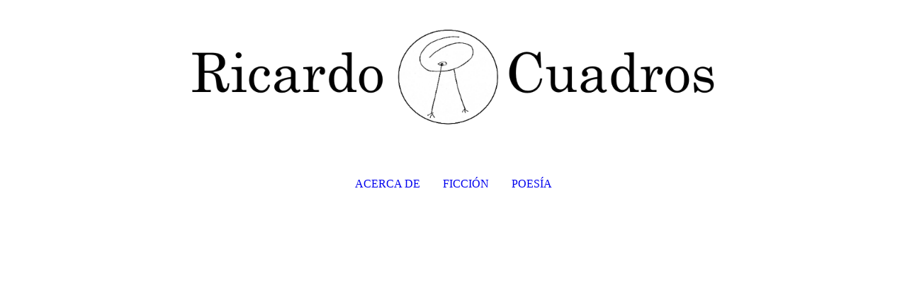

--- FILE ---
content_type: text/html; charset=utf-8
request_url: https://ricardo-cuadros.com/FICCION/Constelacion-del-Monte/index.php/
body_size: 25886
content:
<!DOCTYPE html><html><head><meta http-equiv="Content-Type" content="text/html; charset=UTF-8"><title>Ricardo Cuadros - Constelación del Monte</title><meta name="description" content="Todas las obras (escritas) de Ricardo Cuadros se pueden encontrar en este sitio web"><meta name="keywords" content="Escritor, Fotografo, Chileno, Amsterdam, Ricardo Cuadros, Ricardo, Cuadros, Chile"><link href="https://ricardo-cuadros.com/FICCION/Constelacion-del-Monte/" rel="canonical"><meta content="Ricardo Cuadros - Constelación del Monte" property="og:title"><meta content="website" property="og:type"><meta content="https://ricardo-cuadros.com/FICCION/Constelacion-del-Monte/" property="og:url"><meta content="https://ricardo-cuadros.com/.cm4all/uproc.php/0/Ricardo%20Website/LogoEnNaam_1.png" property="og:image"/><script>
              window.beng = window.beng || {};
              window.beng.env = {
                language: "en",
                country: "US",
                mode: "deploy",
                context: "page",
                pageId: "000005345478",
                pageLanguage: "en",
                skeletonId: "",
                scope: "1953628",
                isProtected: false,
                navigationText: "Constelación del Monte",
                instance: "1",
                common_prefix: "https://strato-editor.com",
                design_common: "https://strato-editor.com/beng/designs/",
                design_template: "sys/cm_dux_088_2",
                path_design: "https://strato-editor.com/beng/designs/data/sys/cm_dux_088_2/",
                path_res: "https://strato-editor.com/res/",
                path_bengres: "https://strato-editor.com/beng/res/",
                masterDomain: "",
                preferredDomain: "",
                preprocessHostingUri: function(uri) {
                  
                    return uri || "";
                  
                },
                hideEmptyAreas: true
              };
            </script><script xmlns="http://www.w3.org/1999/xhtml" src="https://strato-editor.com/cm4all-beng-proxy/beng-proxy.js"></script><link xmlns="http://www.w3.org/1999/xhtml" rel="stylesheet" href="https://strato-editor.com/.cm4all/e/static/3rdparty/font-awesome/css/font-awesome.min.css"></link><link rel="stylesheet" type="text/css" href="https://strato-editor.com/.cm4all/res/static/libcm4all-js-widget/3.89.7/css/widget-runtime.css" />
<link rel="stylesheet" type="text/css" href="https://strato-editor.com/.cm4all/res/static/beng-editor/5.3.138/css/deploy.css" />
<link rel="stylesheet" type="text/css" href="https://strato-editor.com/.cm4all/res/static/libcm4all-js-widget/3.89.7/css/slideshow-common.css" />
<script src="https://strato-editor.com/.cm4all/res/static/jquery-1.7/jquery.js"></script><script src="https://strato-editor.com/.cm4all/res/static/prototype-1.7.3/prototype.js"></script><script src="https://strato-editor.com/.cm4all/res/static/jslib/1.4.1/js/legacy.js"></script><script src="https://strato-editor.com/.cm4all/res/static/libcm4all-js-widget/3.89.7/js/widget-runtime.js"></script>
<script src="https://strato-editor.com/.cm4all/res/static/libcm4all-js-widget/3.89.7/js/slideshow-common.js"></script>
<script src="https://strato-editor.com/.cm4all/res/static/beng-editor/5.3.138/js/deploy.js"></script>
<script type="text/javascript" src="https://strato-editor.com/.cm4all/uro/assets/js/uro-min.js"></script><link href="https://strato-editor.com/.cm4all/designs/static/sys/cm_dux_088_2/1769040080.6606007/css/main.css" rel="stylesheet" type="text/css"><meta name="viewport" content="width=device-width, initial-scale=1, user-scalable=yes"><link href="https://strato-editor.com/.cm4all/designs/static/sys/cm_dux_088_2/1769040080.6606007/css/responsive.css" rel="stylesheet" type="text/css"><link href="https://strato-editor.com/.cm4all/designs/static/sys/cm_dux_088_2/1769040080.6606007/css/cm-templates-global-style.css" rel="stylesheet" type="text/css"><link href="/.cm4all/handler.php/vars.css?v=20220308132612" type="text/css" rel="stylesheet"><style type="text/css">.cm-logo {background-image: url("/.cm4all/uproc.php/0/Ricardo%20Website/.LogoEnNaam_1.png/picture-1200?_=17c75644c07");
        background-position: 50% 50%;
background-size: auto 100%;
background-repeat: no-repeat;
      }</style><script type="text/javascript">window.cmLogoWidgetId = "STRATP_cm4all_com_widgets_Logo_37454649";
            window.cmLogoGetCommonWidget = function (){
                return new cm4all.Common.Widget({
            base    : "/FICCION/Constelacion-del-Monte/index.php/",
            session : "",
            frame   : "",
            path    : "STRATP_cm4all_com_widgets_Logo_37454649"
        })
            };
            window.logoConfiguration = {
                "cm-logo-x" : "50%",
        "cm-logo-y" : "50%",
        "cm-logo-v" : "2.0",
        "cm-logo-w" : "auto",
        "cm-logo-h" : "100%",
        "cm-logo-di" : "sys/cm_dux_088_2",
        "cm-logo-u" : "uro-service://",
        "cm-logo-k" : "%7B%22serviceId%22%3A%220%22%2C%22path%22%3A%22%2FRicardo%20Website%22%2C%22name%22%3A%22LogoEnNaam_1.png%22%2C%22type%22%3A%22image%2Fpng%22%2C%22size%22%3A33298%2C%22start%22%3A%2217c75644c07%22%2C%22width%22%3A970%2C%22height%22%3A250%7D",
        "cm-logo-bc" : "",
        "cm-logo-ln" : "/ACERCA-DE/index.php/",
        "cm-logo-ln$" : "home",
        "cm-logo-hi" : false
        ,
        _logoBaseUrl : "uro-service:\/\/",
        _logoPath : "%7B%22serviceId%22%3A%220%22%2C%22path%22%3A%22%2FRicardo%20Website%22%2C%22name%22%3A%22LogoEnNaam_1.png%22%2C%22type%22%3A%22image%2Fpng%22%2C%22size%22%3A33298%2C%22start%22%3A%2217c75644c07%22%2C%22width%22%3A970%2C%22height%22%3A250%7D"
        };
            jQuery(document).ready(function() {
                var href = (beng.env.mode == "deploy" ? "/" : "/ACERCA-DE/index.php/");
                jQuery(".cm-logo").wrap("<a style='text-decoration: none;' href='" + href + "'></a>");
            });
            
          jQuery(document).ready(function() {
            var logoElement = jQuery(".cm-logo");
            logoElement.attr("role", "img");
            logoElement.attr("tabindex", "0");
            logoElement.attr("aria-label", "logo");
          });
        </script><link rel="shortcut icon" type="image/png" href="/.cm4all/sysdb/favicon/icon-32x32_b6a0ef8.png"/><link rel="shortcut icon" sizes="196x196" href="/.cm4all/sysdb/favicon/icon-196x196_b6a0ef8.png"/><link rel="apple-touch-icon" sizes="180x180" href="/.cm4all/sysdb/favicon/icon-180x180_b6a0ef8.png"/><link rel="apple-touch-icon" sizes="120x120" href="/.cm4all/sysdb/favicon/icon-120x120_b6a0ef8.png"/><link rel="apple-touch-icon" sizes="152x152" href="/.cm4all/sysdb/favicon/icon-152x152_b6a0ef8.png"/><link rel="apple-touch-icon" sizes="76x76" href="/.cm4all/sysdb/favicon/icon-76x76_b6a0ef8.png"/><meta name="msapplication-square70x70logo" content="/.cm4all/sysdb/favicon/icon-70x70_b6a0ef8.png"/><meta name="msapplication-square150x150logo" content="/.cm4all/sysdb/favicon/icon-150x150_b6a0ef8.png"/><meta name="msapplication-square310x310logo" content="/.cm4all/sysdb/favicon/icon-310x310_b6a0ef8.png"/><link rel="shortcut icon" type="image/png" href="/.cm4all/sysdb/favicon/icon-48x48_b6a0ef8.png"/><link rel="shortcut icon" type="image/png" href="/.cm4all/sysdb/favicon/icon-96x96_b6a0ef8.png"/><style id="cm_table_styles">
      /*CM17c7577b1052f7873db96907_begin*/
        #CM17c7577b1052f7873db96907_div {
          margin: 0;
          padding: 0;
          
            width: 100%;
            max-width: 100%;
          
        }
        #CM17c7577b1052f7873db96907 {
          border-spacing: 0px;
          
            width: 100%;
          
            margin: 10px -5px; 
            text-align: center;
          
            table-layout: fixed;
          
            width: 100%;
          
        }
        #CM17c7577b1052f7873db96907 tr.cm_table {
          
            vertical-align: top;
          
        }
        #CM17c7577b1052f7873db96907 td.cm_table {
            padding: 5px;
            
              border-right: 2px solid ;
            
        }
        #CM17c7577b1052f7873db96907 tr.cm_table.cm_firstrow td.cm_table {
          border-top: 0;
        }
        #CM17c7577b1052f7873db96907 tr.cm_table.cm_lastrow td.cm_table {
          border-bottom: 0;
        }
        #CM17c7577b1052f7873db96907 td.cm_table.cm_firstcol {
          border-left: 0;
        }
        #CM17c7577b1052f7873db96907 td.cm_table.cm_lastcol {
          border-right: 0;
        }
      /*CM17c7577b1052f7873db96907_end*/
    </style><style id="cm_background_queries"></style><script type="application/x-cm4all-cookie-consent" data-code=""></script></head><body ondrop="return false;" class=" device-desktop cm-deploy cm-deploy-342 cm-deploy-4x"><div class="cm-background" data-cm-qa-bg="image"></div><div class="cm-background-video" data-cm-qa-bg="video"></div><div class="cm-background-effects" data-cm-qa-bg="effect"></div><div class="template_wrapper cm-templates-container"><header class="header_wrapper"><div class="centerer"><div class="cm_can_be_empty cm-logo" id="logo"></div></div><div class="title_wrapper cm_can_be_empty"><div class="title cm_can_be_empty cm-templates-heading__title" id="title" style=""> </div><div class="header_placeholder"> </div><div class="subtitle cm_can_be_empty cm-templates-heading__subtitle" id="subtitle" style=""> </div></div><div class="navigation_wrapper"><div class="line_wrapper_l line"> </div><div class="line_wrapper_r line"> </div><nav class="navigation cm_with_forcesub" id="cm_navigation"><ul id="cm_mainnavigation"><li id="cm_navigation_pid_5339871"><a title="ACERCA DE" href="/ACERCA-DE/" class="cm_anchor">ACERCA DE</a></li><li id="cm_navigation_pid_5345256" class="cm_current"><a title="FICCIÓN" href="/FICCION/" class="cm_anchor">FICCIÓN</a></li><li id="cm_navigation_pid_5345427"><a title="POESÍA" href="/POES-A/" class="cm_anchor">POESÍA</a></li></ul></nav></div></header><div class="cm-template-keyvisual__media cm_can_be_empty cm-kv-0" id="keyvisual"></div><div class="cm-template-content content_wrapper"><div class="content_color"><main class="cm-template-content__main design_content centerer cm-templates-text" id="content_main" data-cm-hintable="yes"><div class="clearFloating" style="clear:both;height: 0px; width: auto;"></div><div id="widgetcontainer_STRATP_cm4all_com_widgets_UroPhoto_37704213" class="
				    cm_widget_block
					cm_widget cm4all_com_widgets_UroPhoto cm_widget_block_center" style="width:19.5%; max-width:873px; "><div class="cm_widget_anchor"><a name="STRATP_cm4all_com_widgets_UroPhoto_37704213" id="widgetanchor_STRATP_cm4all_com_widgets_UroPhoto_37704213"><!--cm4all.com.widgets.UroPhoto--></a></div><div xmlns="http://www.w3.org/1999/xhtml" data-uro-type="image" style="width:100%;height:100%;" id="uroPhotoOuterSTRATP_cm4all_com_widgets_UroPhoto_37704213">            <picture><source srcset="/.cm4all/uproc.php/0/Ricardo%20Website/.PortadaMonte02.jpg/picture-1600?_=17c6077a7f8 1x, /.cm4all/uproc.php/0/Ricardo%20Website/.PortadaMonte02.jpg/picture-2600?_=17c6077a7f8 2x" media="(min-width:800px)"><source srcset="/.cm4all/uproc.php/0/Ricardo%20Website/.PortadaMonte02.jpg/picture-1200?_=17c6077a7f8 1x, /.cm4all/uproc.php/0/Ricardo%20Website/.PortadaMonte02.jpg/picture-1600?_=17c6077a7f8 2x" media="(min-width:600px)"><source srcset="/.cm4all/uproc.php/0/Ricardo%20Website/.PortadaMonte02.jpg/picture-800?_=17c6077a7f8 1x, /.cm4all/uproc.php/0/Ricardo%20Website/.PortadaMonte02.jpg/picture-1200?_=17c6077a7f8 2x" media="(min-width:400px)"><source srcset="/.cm4all/uproc.php/0/Ricardo%20Website/.PortadaMonte02.jpg/picture-400?_=17c6077a7f8 1x, /.cm4all/uproc.php/0/Ricardo%20Website/.PortadaMonte02.jpg/picture-800?_=17c6077a7f8 2x" media="(min-width:200px)"><source srcset="/.cm4all/uproc.php/0/Ricardo%20Website/.PortadaMonte02.jpg/picture-200?_=17c6077a7f8 1x, /.cm4all/uproc.php/0/Ricardo%20Website/.PortadaMonte02.jpg/picture-400?_=17c6077a7f8 2x" media="(min-width:100px)"><img src="/.cm4all/uproc.php/0/Ricardo%20Website/.PortadaMonte02.jpg/picture-200?_=17c6077a7f8" data-uro-original="/.cm4all/uproc.php/0/Ricardo%20Website/PortadaMonte02.jpg?_=17c6077a7f8" onerror="uroGlobal().util.error(this, '', 'uro-widget')" data-uro-width="873" data-uro-height="1246" alt="" style="width:100%;" title="" loading="lazy"></picture>
<span></span></div></div><p><br></p><p><br></p><div id="CM17c7577b1052f7873db96907_div" style="overflow-x:auto;"><table id="CM17c7577b1052f7873db96907" class="cm_table"><tbody class="cm_table"><tr class="cm_table cm_firstrow"><td class="cm_table cm_firstcol"><p> </p><h2><span style="font-weight: bold;">Adelanto de lectura</span></h2><p> </p></td><td class="cm_table cm_lastcol"><p> </p><h2><span style="font-weight: bold;">Recepción</span></h2><p> </p></td></tr><tr class="cm_table cm_lastrow"><td class="cm_table cm_firstcol" style="text-align: center;"><div class="clearFloating" style="clear:both;height: 0px; width: auto;"></div><div id="widgetcontainer_STRATP_com_cm4all_wdn_Separatingline_37704207" class="cm_widget com_cm4all_wdn_Separatingline cm_widget_inline_block_center" style="width:100%; max-width:100%; "><div class="cm_widget_anchor"><a name="STRATP_com_cm4all_wdn_Separatingline_37704207" id="widgetanchor_STRATP_com_cm4all_wdn_Separatingline_37704207"><!--com.cm4all.wdn.Separatingline--></a></div><script type="text/javascript">
window.cm4all.widgets.register( '/FICCION/Constelacion-del-Monte/index.php/', '', '', 'STRATP_com_cm4all_wdn_Separatingline_37704207');
</script>
		<script type="text/javascript">
	(function() {

		var links = ["@\/css\/straight.min.css?v=2.css","@\/css\/icon.min.css?v=2.css"];
		for( var i=0; i<links.length; i++) {
			if( links[i].indexOf( '@')==0) {
				links[i] = "/.cm4all/widgetres.php/com.cm4all.wdn.Separatingline/" + links[i].substring( 2);
			} else if( links[i].indexOf( '/')!=0) {
				links[i] = window.cm4all.widgets[ 'STRATP_com_cm4all_wdn_Separatingline_37704207'].url( links[i]);
			}
		}
		cm4all.Common.loadCss( links);

		var scripts = [];
		for( var i=0; i<scripts.length; i++) {
			if( scripts[i].indexOf( '@')==0) {
				scripts[i] = "/.cm4all/widgetres.php/com.cm4all.wdn.Separatingline/" + scripts[i].substring( 2);
			} else if( scripts[i].indexOf( '/')!=0) {
				scripts[i] = window.cm4all.widgets[ 'STRATP_com_cm4all_wdn_Separatingline_37704207'].url( scripts[i]);
			}
		}

		var deferred = jQuery.Deferred();
		window.cm4all.widgets[ 'STRATP_com_cm4all_wdn_Separatingline_37704207'].ready = (function() {
			var ready = function ready( handler) {
				deferred.done( handler);
			};
			return deferred.promise( ready);
		})();
		cm4all.Common.requireLibrary( scripts, function() {
			deferred.resolveWith( window.cm4all.widgets[ 'STRATP_com_cm4all_wdn_Separatingline_37704207']);
		});
	})();
</script><script type="text/javascript">
  (function() {
    if (document.querySelector('link[href*="/font-awesome."], link[href*="/e/Bundle/"]')) {
      return;
    }

    var request = new XMLHttpRequest();
    request.open('GET', '//cdn-eu.c4t.cc/font-awesome,version=4?format=json', true);
    request.onload = function() {
      if (request.status >= 200 && request.status < 400) {
        var data = JSON.parse(request.responseText);
        if (data && data.resources && Array.isArray(data.resources.css)) {
          window.Common.loadCss(data.resources.css);
        }
      }
    };
    request.send();
  })();
</script>

<div class="cm-widget_separatingline cm-w_sl-icon cm-w_sl-i25 cm-w_sl-center" style="margin: 1% 0% 1% 0%;"><div class="cm-widget_separatingline cm-w_sl-h2 cm-w_sl-straight" style=""></div><i class="fa fa-angle-down"></i><div class="cm-widget_separatingline cm-w_sl-h2 cm-w_sl-straight" style=""></div></div>
</div><p> </p><ul><li> <span style="font-family: inherit; font-size: inherit; font-style: inherit; font-weight: bold;"><a href="/FICCION/Camiseta-cdm/" class="cm_anchor">Camiseta</a></span></li><li><a href="/FICCION/La-Ciudad-cdm/" style="font-weight: bold;" class="cm_anchor">La Ciudad</a></li></ul><p><strong> </strong></p></td><td class="cm_table cm_lastcol" style="text-align: center;"><div class="clearFloating" style="clear:both;height: 0px; width: auto;"></div><div id="widgetcontainer_STRATP_com_cm4all_wdn_Separatingline_37704205" class="cm_widget com_cm4all_wdn_Separatingline cm_widget_inline_block_center" style="width:100%; max-width:100%; "><div class="cm_widget_anchor"><a name="STRATP_com_cm4all_wdn_Separatingline_37704205" id="widgetanchor_STRATP_com_cm4all_wdn_Separatingline_37704205"><!--com.cm4all.wdn.Separatingline--></a></div><script type="text/javascript">
window.cm4all.widgets.register( '/FICCION/Constelacion-del-Monte/index.php/', '', '', 'STRATP_com_cm4all_wdn_Separatingline_37704205');
</script>
		<script type="text/javascript">
	(function() {

		var links = ["@\/css\/straight.min.css?v=2.css","@\/css\/icon.min.css?v=2.css"];
		for( var i=0; i<links.length; i++) {
			if( links[i].indexOf( '@')==0) {
				links[i] = "/.cm4all/widgetres.php/com.cm4all.wdn.Separatingline/" + links[i].substring( 2);
			} else if( links[i].indexOf( '/')!=0) {
				links[i] = window.cm4all.widgets[ 'STRATP_com_cm4all_wdn_Separatingline_37704205'].url( links[i]);
			}
		}
		cm4all.Common.loadCss( links);

		var scripts = [];
		for( var i=0; i<scripts.length; i++) {
			if( scripts[i].indexOf( '@')==0) {
				scripts[i] = "/.cm4all/widgetres.php/com.cm4all.wdn.Separatingline/" + scripts[i].substring( 2);
			} else if( scripts[i].indexOf( '/')!=0) {
				scripts[i] = window.cm4all.widgets[ 'STRATP_com_cm4all_wdn_Separatingline_37704205'].url( scripts[i]);
			}
		}

		var deferred = jQuery.Deferred();
		window.cm4all.widgets[ 'STRATP_com_cm4all_wdn_Separatingline_37704205'].ready = (function() {
			var ready = function ready( handler) {
				deferred.done( handler);
			};
			return deferred.promise( ready);
		})();
		cm4all.Common.requireLibrary( scripts, function() {
			deferred.resolveWith( window.cm4all.widgets[ 'STRATP_com_cm4all_wdn_Separatingline_37704205']);
		});
	})();
</script><script type="text/javascript">
  (function() {
    if (document.querySelector('link[href*="/font-awesome."], link[href*="/e/Bundle/"]')) {
      return;
    }

    var request = new XMLHttpRequest();
    request.open('GET', '//cdn-eu.c4t.cc/font-awesome,version=4?format=json', true);
    request.onload = function() {
      if (request.status >= 200 && request.status < 400) {
        var data = JSON.parse(request.responseText);
        if (data && data.resources && Array.isArray(data.resources.css)) {
          window.Common.loadCss(data.resources.css);
        }
      }
    };
    request.send();
  })();
</script>

<div class="cm-widget_separatingline cm-w_sl-icon cm-w_sl-i25 cm-w_sl-center" style="margin: 1% 0% 1% 0%;"><div class="cm-widget_separatingline cm-w_sl-h2 cm-w_sl-straight" style=""></div><i class="fa fa-angle-down"></i><div class="cm-widget_separatingline cm-w_sl-h2 cm-w_sl-straight" style=""></div></div>
</div><p> </p><ul><li><a href="/FICCION/Resenya-Aguilar-cdm/" style="font-weight: bold;" class="cm_anchor">Reseña Aguilar</a></li><li><a href="/FICCION/Resenya-Foxley-cdm/" style="font-weight: bold;" class="cm_anchor">Reseña Foxley</a></li><li><a href="/FICCION/Resenya-Cortez-cdm/" style="font-weight: bold;" class="cm_anchor">Reseña Cortéz</a></li></ul></td></tr></tbody></table></div><p><br></p><p><br></p><div id="cm_bottom_clearer" style="clear: both;" contenteditable="false"></div></main></div><div class="sidebar_color cm_can_be_empty"><div class="cm-template-sidebar__one sidebar_wrapper centerer cm_can_be_empty"><aside class="fullsidebar sidebar cm_can_be_empty" id="widgetbar_page_1" data-cm-hintable="yes"><p> </p></aside></div><div class="cm-template-sidebar__two sidebar_wrapper centerer cm_can_be_empty"><aside class="fullsidebar sidebar cm_can_be_empty" id="widgetbar_site_2" data-cm-hintable="yes"><div class="cm_column_wrapper"><div class="cm_column cm_empty_editor" style="width: 33.3333%;"><p style="text-align: center;"><br></p><p> </p></div><div class="cm_column_gap cm_column_gap_left" style="width: 7.5px;"></div><div class="cm_column_gap cm_column_gap_right" style="width: 7.5px;"></div><div class="cm_column" style="width: 33.3333%;"><h1><br></h1><p><br></p></div><div class="cm_column_gap cm_column_gap_left" style="width: 7px;"></div><div class="cm_column_gap cm_column_gap_right" style="width: 7px;"></div><div class="cm_column" style="width: 33.3333%;"><p><br></p></div></div></aside></div></div><footer class="footer_wrapper cm_can_be_empty" id="footer" data-cm-hintable="yes"><p><strong>Ricardo Mauricio Cuadros Mercado</strong></p></footer></div><div class="content_overlay"> </div></div><div class="navigation_sticky"> </div><nav class="navigation_wrapper_mobile cm_with_forcesub " id="mobile_cm_navigation"><ul id="mobile_cm_mainnavigation"><li id="mobile_cm_navigation_pid_5339871"><a title="ACERCA DE" href="/ACERCA-DE/" class="cm_anchor">ACERCA DE</a></li><li id="mobile_cm_navigation_pid_5345256" class="cm_current"><a title="FICCIÓN" href="/FICCION/" class="cm_anchor">FICCIÓN</a></li><li id="mobile_cm_navigation_pid_5345427"><a title="POESÍA" href="/POES-A/" class="cm_anchor">POESÍA</a></li></ul></nav><div class="toggle_wrapper--contain"><div class="toggle_navigation"><div class="burgerline1"> </div><div class="burgerline2"> </div><div class="burgerline3"> </div></div></div><script type="text/javascript" src="https://strato-editor.com/.cm4all/designs/static/sys/cm_dux_088_2/1769040080.6606007/js/effects.js"></script><script type="text/javascript" src="https://strato-editor.com/.cm4all/designs/static/sys/cm_dux_088_2/1769040080.6606007/js/cm_template-focus-point.js"></script><script type="text/javascript" src="https://strato-editor.com/.cm4all/designs/static/sys/cm_dux_088_2/1769040080.6606007/js/cm-templates-global-script.js"></script><div class="cm_widget_anchor"><a name="STRATP_cm4all_com_widgets_CookiePolicy_37454651" id="widgetanchor_STRATP_cm4all_com_widgets_CookiePolicy_37454651"><!--cm4all.com.widgets.CookiePolicy--></a></div><script data-tracking="false" data-cookie-settings-enabled="false" src="/.cm4all/widgetres.php/cm4all.com.widgets.CookiePolicy/show.js?v=3.3.38" defer="defer" id="cookieSettingsScript"></script><noscript ><div style="position:absolute;bottom:0;" id="statdiv"><img alt="" height="1" width="1" src="https://strato-editor.com/.cm4all/_pixel.img?site=1988000-eLk2RHFK&amp;page=pid_5345478&amp;path=%2FFICCION%2FConstelacion-del-Monte%2Findex.php%2F&amp;nt=Constelaci%C3%B3n+del+Monte"/></div></noscript><script  type="text/javascript">//<![CDATA[
            document.body.insertAdjacentHTML('beforeend', '<div style="position:absolute;bottom:0;" id="statdiv"><img alt="" height="1" width="1" src="https://strato-editor.com/.cm4all/_pixel.img?site=1988000-eLk2RHFK&amp;page=pid_5345478&amp;path=%2FFICCION%2FConstelacion-del-Monte%2Findex.php%2F&amp;nt=Constelaci%C3%B3n+del+Monte&amp;domain='+escape(document.location.hostname)+'&amp;ref='+escape(document.referrer)+'"/></div>');
        //]]></script><div style="display: none;" id="keyvisualWidgetVideosContainer"></div><style type="text/css"></style><style type="text/css">
			#keyvisual {
				overflow: hidden;
			}
			.kv-video-wrapper {
				width: 100%;
				height: 100%;
				position: relative;
			}
			</style><script type="text/javascript">
				jQuery(document).ready(function() {
					function moveTempVideos(slideshow, isEditorMode) {
						var videosContainer = document.getElementById('keyvisualWidgetVideosContainer');
						if (videosContainer) {
							while (videosContainer.firstChild) {
								var div = videosContainer.firstChild;
								var divPosition = div.className.substring('cm-kv-0-tempvideo-'.length);
								if (isEditorMode && parseInt(divPosition) > 1) {
									break;
								}
								videosContainer.removeChild(div);
								if (div.nodeType == Node.ELEMENT_NODE) {
									var pos = '';
									if (slideshow) {
										pos = '-' + divPosition;
									}
									var kv = document.querySelector('.cm-kv-0' + pos);
									if (kv) {
										if (!slideshow) {
											var wrapperDiv = document.createElement("div"); 
											wrapperDiv.setAttribute("class", "kv-video-wrapper");
											kv.insertBefore(wrapperDiv, kv.firstChild);
											kv = wrapperDiv;
										}
										while (div.firstChild) {
											kv.appendChild(div.firstChild);
										}
										if (!slideshow) {
											break;
										}
									}
								}
							}
						}
					}

					function kvClickAction(mode, href) {
						if (mode == 'internal') {
							if (!window.top.syntony || !/_home$/.test(window.top.syntony.bifmState)) {
								window.location.href = href;
							}
						} else if (mode == 'external') {
							var a = document.createElement('a');
							a.href = href;
							a.target = '_blank';
							a.rel = 'noreferrer noopener';
							a.click();
						}
					}

					var keyvisualElement = jQuery("[cm_type=keyvisual]");
					if(keyvisualElement.length == 0){
						keyvisualElement = jQuery("#keyvisual");
					}
					if(keyvisualElement.length == 0){
						keyvisualElement = jQuery("[class~=cm-kv-0]");
					}
				
					moveTempVideos(false, false);
					var video = document.querySelector('#keyvisual video');
					if (video) {
						video.play();
					}
				
				var containers = document.querySelectorAll("[cm_type=keyvisual], [id=keyvisual], .cm-keyvisual");
				for (var i = 0; i < containers.length; i++) {
					var container = containers[i];
					if (container && window.beng && beng.env && beng.env.hideEmptyAreas) {
						if (beng.env.mode != "edit") {
						container.addClassName("cm_empty");
						} else {
						container.addClassName("cm_empty_editor");
						}
					}
				}
				
			});
		</script></body></html>
